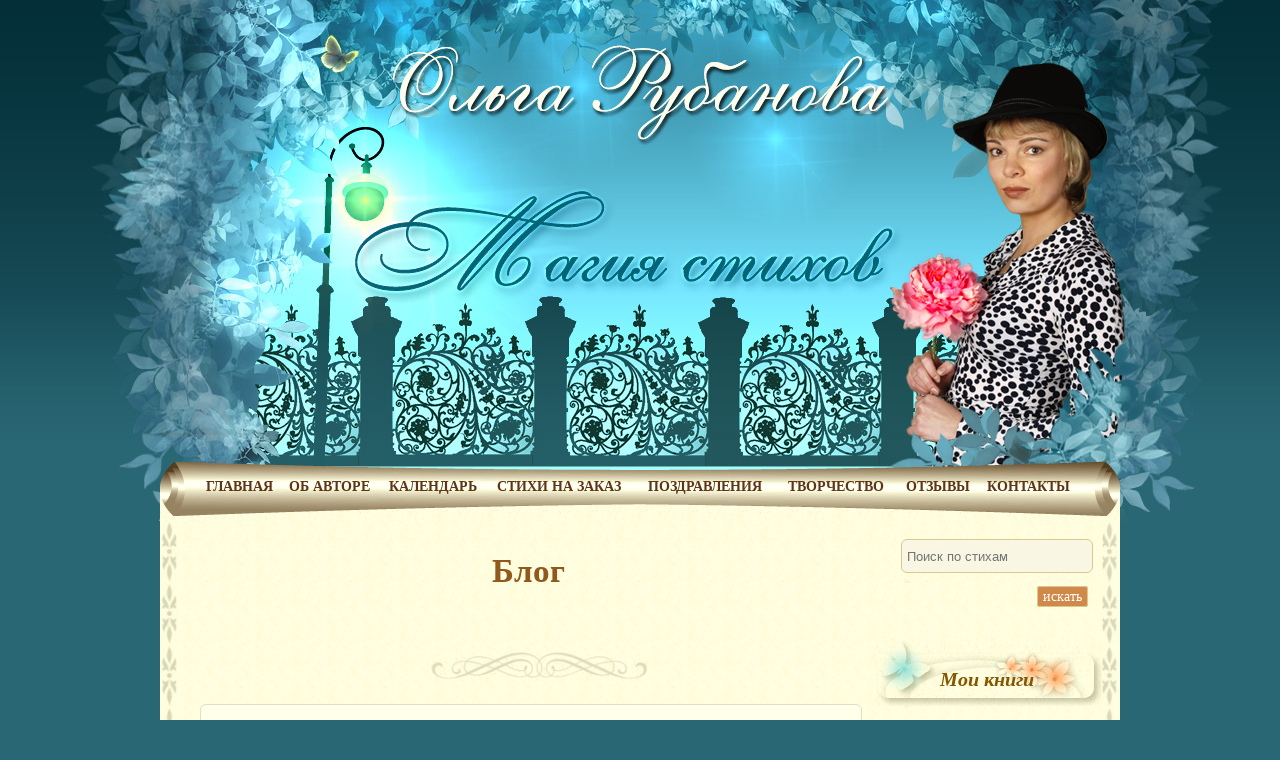

--- FILE ---
content_type: text/html; charset=UTF-8
request_url: http://olga-rubanova.ru/blog.php
body_size: 4648
content:
<!DOCTYPE html>
<html lang="ru">
<head>
<meta charset="utf-8">
<title>Авторский сайт Ольги Рубановой</title><meta name="viewport" content="width=device-width, initial-scale=1.0">
<meta name="Generator" content="SIMBa studia">
<meta name="Author" content="SIMBa studia">
<meta name="Keywords" content="">
<meta name="Description" content="">
<link type="text/css" rel="stylesheet" href="styles.css" />
<link type="text/css" rel="stylesheet" href="jquery-ui.css" />
<link rel="icon" type="image/png" href="favicon.png" />
<!--[if lt IE 9]>
<script src="http://html5shim.googlecode.com/svn/trunk/html5.js"></script>
<![endif]-->
<script src="js/jquery.js"></script>
<script src="js/jquery-ui.js"></script>
<script src="./js/js.js"></script>
</head>
<body>
<div class="header_in">
<table align=center width=80%>
<tr>
<td width=33><br /></td>
<td><a class="menu" href="index.php">ГЛАВНАЯ</a></td>
<td><a class="menu" href="about.php">ОБ АВТОРЕ</a></td>
<td><a class="menu" href="calendar.php">КАЛЕНДАРЬ</a></td>
<td><a class="menu" href="zakaz.php">СТИХИ НА ЗАКАЗ</a></td>
<td><a class="menu" href="selebr.php">ПОЗДРАВЛЕНИЯ</a></td>
<td><a class="menu" href="tvor.php">ТВОРЧЕСТВО</a></td>
<td><a class="menu" href="otzyv.php">ОТЗЫВЫ</a></td>
<td><a class="menu" href="contact.php">КОНТАКТЫ</a></td>
<td width=20><br /></td>
</tr>
</table>
</div>
<!--  -->
<div id="main">
<table width=935 cellpadding=0 cellspacing=0 border=0>
<tr>
<td width=680 valign=middle align=center>
<h2 class="tit">Блог</h2>
</td>
<td width=20></td>
<td width=226 valign=middle align=center><input type="text" placeholder="Поиск по стихам" style="width: 180px;" id="s_r"/><br /><br />
<span class="pagination1" style="margin-left: 130px;" onclick="javascript:search();">искать</span></td>
</tr>
<tr>
<td valign=top>

<div style="font-size: 18px;padding: 15px;">

<p align="center"><img src="images/zava.jpg" width="218" height="30" /></p>
<div class="stih">
<table width=640 cellpadding=0 cellspacing=0 border=0>

<tr>
<td align=center><h2 style="font-style: italic;color: #bb5400;font-size: 27px;">Новости сайта </h2></td>
</tr>
<tr>

<td width=640>
<span class="dat">06.04.2015</span><br /><br />
<span class="cr_stih">
Дорогие друзья! Сайт «Магия стихов» все время совершенствуется!<br />Представляем перечень новинок!<br /></span>
</td>
</tr>
<tr>
<td><br /><br /><a href="blog.php?id=1" class="dalee">читать дальше</a></td>
<td></td>
</tr>


</table>
</div><br />


</td>
<td width=20></td>
<td valign=top>
<div style="clear: both;height: 50px;"></div>
<div class="mnu"><span class="r_name">Мои книги</span></div><br />
<div class="mnu_txt">

<p><a href="books.php?id=1" class="mn"><img src="uploads/k_1.jpg" width="150" align="center"/></a></p>
</div>
<div style="clear: both;height: 50px;"></div>
<div class="mnu"><span class="r_name">Стихи к праздникам</span></div><br />
<div class="mnu_txt">
<ul>
</ul>
</div>

<div style="clear: both;height: 50px;"></div>

<div class="mnu"><span class="r_name">Архив</span></div><br />
<div class="mnu_txt" style="text-align: center;">
<select size="1" id="arc" onchange ="javascript:arc();" style="width: 215px;margin-left: -10px;">
<option value="0">Выбрать месяц</option>
	<option value="200609">Сентябрь, 2006</option>
	<option value="200701">Январь, 2007</option>
	<option value="200702">Февраль, 2007</option>
	<option value="201001">Январь, 2010</option>
	<option value="201410">Октябрь, 2014</option>
	<option value="201411">Ноябрь, 2014</option>
	<option value="201412">Декабрь, 2014</option>
	<option value="201501">Январь, 2015</option>
	<option value="201502">Февраль, 2015</option>
	<option value="201503">Март, 2015</option>
	<option value="201504">Апрель, 2015</option>
	<option value="201505">Май, 2015</option>
	<option value="201506">Июнь, 2015</option>
	<option value="201507">Июль, 2015</option>
	<option value="201508">Август, 2015</option>
	<option value="201601">Январь, 2016</option>
	<option value="202512">Декабрь, 2025</option>
</select>
</div>
<div style="clear: both;height: 50px;"></div>

<div class="mnu"><span class="r_name">Блог</span></div><br />
<div class="mnu_txt">
	<a href="blog.php?id=1" class="mn">Новости сайта </a><br />
<a href="blog.php" class="mn">Показать все записи</a><br />


<div style="clear: both;height: 50px;"></div>

<div class="mnu2"></div><br />
<div class="mnu_txt" style="text-align: center;">

<div><a href="albom.php" class="mn">Жми!</a></div>
</div>
<div style="clear: both;height: 50px;"></div>

<div class="mnu"><span class="r_name">Новые комментарии</span></div><br />
<div class="mnu_txt" style="text-align: left;word-wrap: break-word;" lang="ru">
	<span style='color:#296774;'>Ольга Рубанова</span> к записи<br /><a href="selebr.php?d=15&id=92" class="mn"><em>Евгений и Ирина! С Днем свадьбы! </em></a><br /> 
	<span style='color:#5b2a03;'></span> к записи<br /><a href="selebr.php?d=15&id=92" class="mn"><em>Евгений и Ирина! С Днем свадьбы! </em></a><br /> 
	<span style='color:#296774;'>Ольга Рубанова</span> к записи<br /><a href="tvor.php?t=24&id=94" class="mn"><em>В краю задумчивых озер... Seurasaari</em></a><br /> 
	<span style='color:#5b2a03;'>наталия</span> к записи<br /><a href="tvor.php?t=24&id=94" class="mn"><em>В краю задумчивых озер... Seurasaari</em></a><br /> 
	<span style='color:#296774;'>Ольга Рубанова</span> к записи<br /><a href="selebr.php?d=7&id=65" class="mn"><em>Рома, с Днем Рождения!</em></a><br /> 
</div>

<div style="clear: both;height: 50px;"></div>

<div class="mnu1"></div><br />
<div class="mnu_txt" style="text-align: center;">

<div id="o_s"><a href="javascript:open_send();" class="mn">Жми!</a></div>
</div>

<div style="clear: both;height: 50px;"></div>

<div class="mnu" style="height: 40px;background-image: url(images/action.png);padding-top: 50px;"><span class="r_name" style="">Акции</span></div><br />
<span style="color: #0f7f96;">11.10.17</span>
<div class="mnu_txt" style="text-align: left;word-wrap: break-word;" lang="ru">Сюрпризы от веселых гномов!<br />
<a href="action.php?ac=5">подробнее</a></div>

<div style="clear: both;height: 50px;"></div>

<div class="mnu_txt" style="text-align: left;padding-left: 20px;">
<script type="text/javascript" src="//ra.revolvermaps.com/0/0/5.js?i=00fthu3dw9s&amp;m=6&amp;s=180&amp;c=ff0000&amp;cr1=ffffff" async="async"></script>
</div>

<div style="clear: both;height: 50px;"></div>




<div class="mnu_txt" style="text-align: center;margin-left: -5px;">

<script type="text/javascript" src="//vk.com/js/api/openapi.js?116"></script>
<!-- VK Widget -->
<div id="vk_groups"></div>
<script type="text/javascript">
VK.Widgets.Group("vk_groups", {mode: 2, width: "230", height: "400", color1: 'FFFFFF', color2: '296774', color3: '296774'}, 81403803);
</script>
</div>

<div style="clear: both;height: 50px;"></div>

<div class="mnu_txt" style="text-align: left;padding-left: 20px;font-size: 12px !important;">
<link rel="stylesheet" type="text/css" href="http://www.gismeteo.ru/static/css/informer2/gs_informerClient.min.css">
<div id="gsInformerID-k1Bj8WATarA508" class="gsInformer" style="width:230px;height:257px;margin-left: -25px;">
  <div class="gsIContent">
   <div id="cityLink">
     <a href="http://www.gismeteo.ru/city/daily/4079/" target="_blank">Погода в Санкт-Петербурге</a>
   </div>
   <div class="gsLinks">
     <table>
       <tr>
         <td>
           <div class="leftCol">
             <a href="http://www.gismeteo.ru" target="_blank">
               <img alt="Gismeteo" title="Gismeteo" src="http://www.gismeteo.ru/static/images/informer2/logo-mini2.png" align="absmiddle" border="0" />
               <span>Gismeteo</span>
             </a>
           </div>
           <div class="rightCol">
             <a href="http://www.gismeteo.ru/city/weekly/4079/" target="_blank">Прогноз на 2 недели</a>
           </div>
           </td>
        </tr>
      </table>
    </div>
  </div>
</div>
<script src="http://www.gismeteo.ru/api/informer/getinformer/k1Bj8WATarA508/" type="text/javascript"></script>



</td>
</tr>
<td width=680 valign=middle align=center>
</td>
<td width=20></td>
<td width=226 valign=middle align=center><img src="images/roze.jpg" width="166" height="148" /></td>
</tr>
</table>



<!--  -->
</div>
<div style="clear: both;"></div>


<!-- Rating@Mail.ru counter -->
<script type="text/javascript">
var _tmr = _tmr || [];
_tmr.push({id: "2599072", type: "pageView", start: (new Date()).getTime()});
(function (d, w) {
   var ts = d.createElement("script"); ts.type = "text/javascript"; ts.async = true;
   ts.src = (d.location.protocol == "https:" ? "https:" : "http:") + "//top-fwz1.mail.ru/js/code.js";
   var f = function () {var s = d.getElementsByTagName("script")[0]; s.parentNode.insertBefore(ts, s);};
   if (w.opera == "[object Opera]") { d.addEventListener("DOMContentLoaded", f, false); } else { f(); }
})(document, window);
</script><noscript><div style="position:absolute;left:-10000px;">
<img src="//top-fwz1.mail.ru/counter?id=2599072;js=na" style="border:0;" height="1" width="1" alt="Рейтинг@Mail.ru" />
</div></noscript>
<!-- //Rating@Mail.ru counter -->

<div style="position: relative;background-image: url(images/in_bot.jpg);height: 67px;left: 50%;margin-left: -480px;width: 960px;"></div>
<div class="footer">
<table width=1142 cellpadding=0 cellspacing=0 border=0 align=center class="foot">
<tr height=37 valign=bottom>
<td valign=bottom width="132"></td>
<td valign=bottom width="254" align=left background="images/kuva.png"><span style="color: white;font-weight: bold;">&copy; Ольга Рубанова</span></td>
<td width="488">

</td>
<td width="180" align=right valign=bottom>
<!-- Rating@Mail.ru logo -->
<a href="http://top.mail.ru/jump?from=2599072">
<img src="//top-fwz1.mail.ru/counter?id=2599072;t=472;l=1" 
style="border:0;" height="31" width="88" alt="Рейтинг@Mail.ru" /></a>
<!-- //Rating@Mail.ru logo -->
<!-- Yandex.Metrika informer -->
<a href="https://metrika.yandex.ru/stat/?id=27385130&amp;from=informer"
target="_blank" rel="nofollow"><img src="//bs.yandex.ru/informer/27385130/3_0_FFF7BCFF_FFD79CFF_0_pageviews"
style="width:88px; height:31px; border:0;" alt="Яндекс.Метрика" title="Яндекс.Метрика: данные за сегодня (просмотры, визиты и уникальные посетители)" onclick="try{Ya.Metrika.informer({i:this,id:27385130,lang:'ru'});return false}catch(e){}"/></a>
<!-- /Yandex.Metrika informer -->

<!-- Yandex.Metrika counter -->
<script type="text/javascript">
(function (d, w, c) {
    (w[c] = w[c] || []).push(function() {
        try {
            w.yaCounter27385130 = new Ya.Metrika({id:27385130,
                    clickmap:true,
                    trackLinks:true,
                    accurateTrackBounce:true});
        } catch(e) { }
    });

    var n = d.getElementsByTagName("script")[0],
        s = d.createElement("script"),
        f = function () { n.parentNode.insertBefore(s, n); };
    s.type = "text/javascript";
    s.async = true;
    s.src = (d.location.protocol == "https:" ? "https:" : "http:") + "//mc.yandex.ru/metrika/watch.js";

    if (w.opera == "[object Opera]") {
        d.addEventListener("DOMContentLoaded", f, false);
    } else { f(); }
})(document, window, "yandex_metrika_callbacks");
</script>
<noscript><div><img src="//mc.yandex.ru/watch/27385130" style="position:absolute; left:-9999px;" alt="" /></div></noscript>
<!-- /Yandex.Metrika counter -->
</td>
<td valign=bottom width="88"></td>
</tr>
<tr height=115>
<td valign=bottom width="132"></td>
<td valign=bottom width="254" align=right background="images/kuva.png"></td>
<td valign=bottom align=center>
<span class="deep_foot"> Все права защищены и охраняются законом. © 2026<br />Полное или частичное копирование материалов сайта возможно<br />только с письменного разрешения автора.</span><br /><br /></td>
<td colspan="2"></td>
</tr>
</table>
</div>
</div>
</body>
</html>

--- FILE ---
content_type: text/css
request_url: http://olga-rubanova.ru/styles.css
body_size: 2325
content:
html{min-width: 100%;}

body{margin: 0;font-size: 14px; font-family: Arial;behavior:url(csshover.htc);
background-image: url(images/bg.jpg);background-repeat: repeat-x;
background-color:#296774; width: 100%; min-width: 1185px;word-wrap: break-word}
a{cursor: url(images/pero.png),  pointer;}
.header_in{position: relative;left: 50%;margin-left: -593px;background-image: url(images/in_top.jpg);height: 46px;width: 1185px;display: block;padding-top: 475px;}

.header_tv{position: relative;left: 50%;margin-left: -571px;background-image: url(images/in_top_t.jpg);height: 42px;width: 1142px;display: block;padding-top: 525px;}


#main{position: relative;left: 50%;margin-left: -480px;padding-left: 20px;padding-right: 15px;font-family: lucida;width:925px;display: block;background-image: url(images/pap.jpg);padding-top: 5px;}

#main_tv{position: relative;left: 50%;margin-left: -479px;padding-left: 20px;padding-right: 15px;font-family: lucida;width:925px;display: block;background-image: url(images/pap.jpg)}

.footer{position: relative;background-image: url(images/footer.jpg);background-repeat: repeat-x;min-width:100%;height: 152px;display: block;bottom: 0px;margin-bottom: 0px;}

a:link{color: #BC5400; font-size: 18px;font-family: Times Roman;text-decoration: none;font-style: italic;font-weight: bold;}
a:visited{color: #BC5400; font-size: 18px;font-family: Times Roman;text-decoration: none;font-weight: bold;}
a:hover{color: #BC5400; font-size: 18px;font-family: Times Roman;font-weight: bold;}


a.menu:link{font-family: lucida;font-size: 14px;color:#5e3518;font-weight: bold;text-decoration: none;font-style: normal;}
a.menu:visited{font-size: 14px;color:#5e3518;font-weight: bold;font-style: normal;}
a.menu:hover{font-size: 14px;color:#e08802;font-weight: bold;font-style: normal;}

.deep_foot{font-size: 12px;color: white;}

.tit{font-size: 33px;color:#90591e;font-family: Times Roman;}
.acro{color:#bb5400;font-weight: bold;}
.stih{background-color: #ffffea;border: 1px #dfdfc3 solid;border-radius: 6px;width:640px;display: block;padding: 10px;margin-left: 5px;}
.dat{font-style: italic;color: #90591e;font-weight: bold;}
.cr_stih{font-style: italic;font-size: 19px;}
pre{max-width:540px;font-style: italic;font-size: 19px;font-family: Times Roman;
white-space: pre-wrap;       /* css-3 */
 white-space: -moz-pre-wrap !important;  /* Mozilla, since 1999 */
 white-space: -pre-wrap;      /* Opera 4-6 */
 white-space: -o-pre-wrap;    /* Opera 7 */
 word-wrap: break-word;       /* Internet Explorer 5.5+ */
 width: 99%;text-align: justify;}
a.dalee:link{color: #276471;text-align: left;}
a.dalee:visited{color: #276471;}
a.dalee:hover{color: #276471;}
.mnu{width:230px;height: 38px;display: block;text-align: center;vertical-align: middle;background-image: url(images/menu.jpg);padding-top: 30px;margin-top: -30px;z-index: 2;margin-left: -5px;}
.mnu1{width:230px;height: 119px;display: block;text-align: center;vertical-align: middle;background-image: url(images/rassa.jpg);padding-top: 30px;margin-top: -30px;z-index: 2;margin-left: -5px;}
.mnu2{width:230px;height: 119px;display: block;text-align: center;vertical-align: middle;background-image: url(images/photo.jpg);padding-top: 30px;margin-top: -30px;z-index: 2;margin-left: -5px;}
.r_name{font-size: 20px;color: #855501;font-style: italic;font-weight: bold;}
.mnu_txt{width: 225px;padding-left: 0px;padding-right: 15px;word-break: break-all;font-size: 16px;font-weight: bold;word-wrap: break-word;-webkit-hyphens: auto;-moz-hyphens: auto;    hyphens: auto;}

table.calendar    {width:646px; }
tr.calendar-row  {}
td.calendar-day  { min-height:90px; font-size:18px; position:relative;min-width: 90px;border:1px solid #949271; text-align:center;background-image: url(images/cal.jpg);}
td.calendar-day_c  { min-height:90px; font-size:18px; position:relative;min-width: 90px;border:1px solid #949271; text-align:center;background-image: url(images/cal_ac.jpg);font-weight: bold;cursor: pointer;color: #bb5400;}
td.calendar-day-np  { background:#eee; min-height:90px; } * html div.calendar-day-np { height:90px; }
td.calendar-day-head { background:#E9E9D0; font-weight:bold; text-align:center; width:90px;  border:1px solid #949271;}

td.calendar-day, td.calendar-day-np { width:90px;border:1px solid #949271;}

.pagination{border-radius:3px;color:#fff;border:1px solid transparent;padding-top:2px;padding-bottom:2px;padding-right:5px;padding-left:5px;text-decoration:none;cursor: pointer;background-color:#d08948;}
.pagination:hover ,.pagination .cur{border-color:#959271;color:#d9c893; background-color:#f69135;}
.fio{width: 250px;display: block;}

.pagination1{border-radius:3px;color:#fff;border:1px solid #d9c893;padding-top:2px;padding-bottom:2px;padding-right:5px;padding-left:5px;text-decoration:none;cursor: pointer;margin-top: 20px;background-color:#d08948;}
.pagination1:hover ,.pagination .cur{border-color:#959271;color:#FFFFE0; background-color:#f69135;}

.pagination2{color:#BD5900;border:0px;padding-top:2px;padding-bottom:2px;padding-right:5px;padding-left:5px;text-decoration:none;cursor: pointer;margin-top: 20px;}
.pagination2:hover ,.pagination .cur{color:#959271;}

select{border: 1px solid #d9c893;border-radius: 6px;height: 30px;padding-left: 5px;padding-right: 5px;background-color:#f9f7e3;}

input{border: 1px solid #d9c893;border-radius: 6px;height: 30px;padding-left: 5px;padding-right: 5px;background-color:#f9f7e3;}
textarea{border: 1px solid #d9c893;border-radius: 6px;padding: 5px;background-color:#f9f7e3;}

.commen{border: 1px solid #C8C5B2;border-radius: 6px;padding-left: 10px;padding-right: 10px;padding-top: 5px;padding-bottom: 5px;max-width: 90%;min-width: 90%;display: block;background: #FFFFF5;margin-bottom: 5px;}

a.mn:link{color: #BC5400; font-size: 16px;font-family: Times Roman;text-decoration: none;font-style: italic;word-wrap: break-word;}
a.mn:visited{color: #BC5400; font-size: 16px;font-family: Times Roman;text-decoration: none;}
a.mn:hover{color: #BC5400; font-size: 16px;font-family: Times Roman;}
li{color: #BC5400;margin-left: -25px;}
p{text-indent: 20px;}
.windAddInfo{font-size: 12px;}
.pressAddInfo{font-size: 12px;}
.humidityAddinfo{font-size: 12px;}
#windAddInfo{font-size: 12px;}
#pressAddInfo{font-size: 12px;}
#humidityAddinfo{font-size: 12px;}

.photo_place{width:640px;display: block;margin: 0px;margin-left: -10px;}
.photo{width: 200px;margin: 5px;text-align: center;border: 1px #dfdfc3 solid;border-radius: 6px;float: left;display: block;height: 230px;background: white;cursor: url(images/pero.png),  pointer;}
.photo:hover{box-shadow: 0 0 2px 2px #dfdfc3;}
.photo img{max-width: 200px;max-height: 150px;border: 0px;padding-top: 10px;}
/* MODAL*/ 
div.modal{
    position:fixed;
    width: 100%;
    height: 100%;
    background-image: url(images/zat.png);
    z-index: 1000;
    left:0px;
    top: 0px;
    right:0px;
    bottom: 0px;
    display: none;
}

div.modal-box.wrapper {
    position:absolute; 
    float: none;
    border: 1px solid #d4d4d4;
    border-radius:6px;
    font: 14px/30px Arial Narrow,sans-serif;
    z-index: 2000;
    text-align: left;
    left: 50%;
    margin-left: -325px;
    top: -3350px; 
    background-color: #fffeff;
    box-shadow:3px 3px 5px #2D2D2D;
    height:200px ;
    width: 250px;
    text-align: center;
    box-shadow: 0 0 10px 10px #2D2D2D;
}

div.modal-box div.inside {
    margin: 3px;
    padding: 10px;
    z-index: 2000;
    background-color: #fffeff;
    position: relative;
    vertical-align: middle;
}

div.modal-box span.modal-close {
    position: absolute;
    top: -13px;
    right: -13px;
    width: 35px;
    height: 35px;
    cursor: pointer;
    background: url(images/close-buttons-sprite.png) no-repeat;
    z-index: 2001;
}
div.modal-box span.modal-close:hover {
    background-position: 0 -37px;
    cursor: pointer;
}
.m_ajax{
    position: relative; 
    top:0; 
    left:0; 
    width:880px; 
    height:700px;
    display:block;
    text-align:center;
    vertical-align: middle;
}
/* MODAL*/

--- FILE ---
content_type: application/javascript; charset=utf-8
request_url: http://olga-rubanova.ru/js/js.js
body_size: 1507
content:
$(document).ready(
)
var l=window.outerWidth/2 - 571;

var mon={1:'Январь',2:'Февраль',3:'Март',4:'Апрель',5:'Май',6:'Июнь',7:'Июль',8:'Август',9:'Сентябрь',10:'Октябрь',11:'Ноябрь',12:'Декабрь'};
	
function nxt()
{
    if (mm+1>12){my++;mm=1;}else{mm++;}
    $('#ddt').html(mon[mm]+", "+my);
    $('#cv').load('post.php?show=cal_fun&d='+mm+'&y='+my).html('<p align="center"><img src="images/ajax.gif" width="42" height="42" /></p>')
} 
function frd()
{
    if (mm-1==0){my--;mm=12;}else{mm--;}
    $('#ddt').html(mon[mm]+", "+my);
    $('#cv').load('post.php?show=cal_fun&d='+mm+'&y='+my).html('<p align="center"><img src="images/ajax.gif" width="42" height="42" /></p>')
} 
function cala(a)
{
    $('#cuca').load('post.php?show=cal_spis&m='+mm+'&y='+my+'&d='+a).html('<p align="center"><img src="images/ajax.gif" width="42" height="42" /></p>')
}
function stih(a)
{
    $('#cuca').load('post.php?show=cal_stih&id='+a).html('<p align="center"><img src="images/ajax.gif" width="42" height="42" /></p>')
}
function send_comm(a)
{
    $.post('post.php?show=save_comm',{'id':a,'email':$('#email').val(),'fio':$('#fio').val(),'txt_c':$('#txt_c').val()},function(data){$('#s_c').html(data)});
}

function send_comm_book(a)
{
    $.post('post.php?show=save_comm_book',{'id':a,'email':$('#email').val(),'fio':$('#fio').val(),'txt_c':$('#txt_c').val()},function(data){$('#s_c').html(data)});
}

function send_comm_page(a)
{
    $.post('post.php?show=save_comm_page',{'id':a,'email':$('#email').val(),'fio':$('#fio').val(),'txt_c':$('#txt_c').val()},function(data){$('#s_c').html(data)});
}

function send_comm_photo(a)
{
    $.post('post.php?show=save_comm_photo',{'id':a,'email':$('#email').val(),'fio':$('#fio').val(),'txt_c':$('#txt_c').val()},function(data){$('#s_c').html(data)});
}


function send_bl_comm(a)
{
    $.post('post.php?show=save_bl_comm',{'id':a,'email':$('#email').val(),'fio':$('#fio').val(),'txt_c':$('#txt_c').val()},function(data){$('#s_c').html(data)});
}

function search()
{
    /*var sr=$('#s_r').val().split(' ');
    var op=sr.length;
    var otp='';
    for (var i=0;i<=op;i++)
    {
        if (sr[i].length==4){sr[i]=sr[i].substr(0,sr[i].length-1);}
        if (sr[i].length>4){sr[i]=sr[i].substr(0,sr[i].length-2);}
        otp+=sr[i]+' ';
    }*/
    window.location="search.php?word="+$('#s_r').val();
}
function arc()
{
    window.location="archiv.php?y_m="+$('#arc').val();
}
function open_send()
{
    $.post('post.php?show=open_send',function(data){$('#o_s').html(data)});
}
function send_ras()
{
    $.post('post.php?show=send_ras',{'email':$('#em').val()},function(data){$('#o_s').html(data)});
}
function send_zak()
{
    var nam=$('#nam').val(),
        mail=$('#mail').val(),
        st=$('#st').val(),
        svs=$('#svs').val(),
        pnam=$('#pnam').val(),
        os=$('#os').val(),
        srok=$('#srok').val(),
        bank=$('#bank').val(),
        snam=$('#snam').val(),
        bd=$('#bd').val(),
        who_are=$('#who_are').val(),
        yous=$('#yous').val(),
        sws=$('#sws').val(),
        hobby=$('#hobby').val(),
        say=$('#say').val(),
        uzn=$('#uzn').val(),
        poj=$('#poj').val(),
        acr=$('#acr').val(),
        song=$('#song').val(),
        styl=$('#styl').val(),
        publ=$('#publ').val();
        
    $.post('post.php?show=send_zak',{'nam':nam,'mail':mail,'st':st,'svs':svs,'pnam':pnam,'os':os,'srok':srok,'bank':bank,'snam':snam,'bd':bd,'who_are':who_are,'yous':yous,'sws':sws,'hobby':hobby,'say':say,'uzn':uzn,'poj':poj,'acr':acr,'song':song,'styl':styl,'publ':publ},function(data){$('#zaya').html('<p align="center">Ваша заявка принята!</p>')});
}

function send_mail()
{
    var nam=$('#fio').val(),
        mail=$('#email').val(),
        publ=$('#txt_z').val();
        
    $.post('post.php?show=send_cont',{'fio':nam,'email':mail,'txt_z':publ},function(data){$('#zaya').html('<p align="center">Ваша заявка принята!</p>')})
}


function view_photo(a)
{
    $('div.modal').fadeIn('slow');
    $('.modal-box').css({'top':'20px','height':'710px','width':'1100px','margin-left':'-550px'});
    $('.inside #in_main').css({'width':'1080px', 'height':'700px','text-align': 'center','overflow-y':'none'});
      
    $('.inside #in_main').load('pic.php?n='+a+'&aid='+aid+'&h='+Math.random()).html('<div class="m_ajax"><img src="images/ajax.gif"/></div>');
}
$(document).ready(function() {
$('span.modal-close').click(function() {
$('.modal').fadeOut('slow');
});})